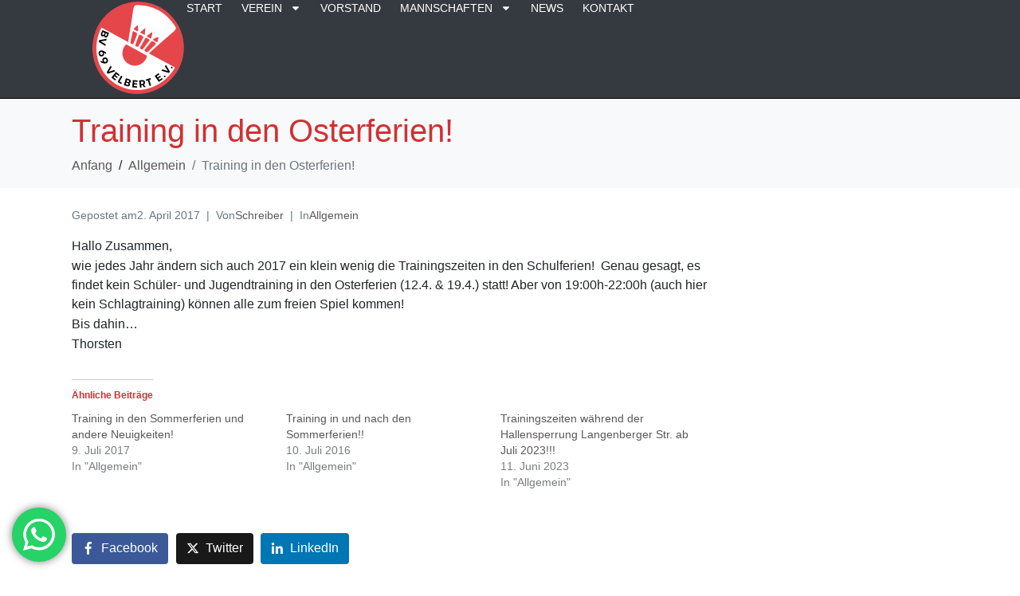

--- FILE ---
content_type: text/css
request_url: https://www.bv69-velbert.de/wp-content/uploads/elementor/css/post-5021.css?ver=1768524832
body_size: 223
content:
.elementor-kit-5021{--e-global-color-primary:#D13034;--e-global-color-secondary:#5A5758;--e-global-color-text:#7A7A7A;--e-global-color-accent:#8A1E1F;--e-global-color-1156263:#4B7453;--e-global-color-7321cf9:#FFFFFF;--e-global-typography-primary-font-family:"Roboto";--e-global-typography-primary-font-weight:600;--e-global-typography-secondary-font-family:"Roboto Slab";--e-global-typography-secondary-font-weight:400;--e-global-typography-text-font-family:"Roboto";--e-global-typography-text-font-weight:400;--e-global-typography-accent-font-family:"Roboto";--e-global-typography-accent-font-weight:500;color:var( --e-global-color-secondary );}.elementor-kit-5021 e-page-transition{background-color:var( --e-global-color-primary );}.elementor-kit-5021 p{margin-block-end:1px;}.elementor-kit-5021 a{color:var( --e-global-color-secondary );}.elementor-kit-5021 a:hover{color:var( --e-global-color-primary );}.elementor-kit-5021 h1{color:var( --e-global-color-primary );}.elementor-kit-5021 h2{color:var( --e-global-color-primary );}.elementor-kit-5021 h3{color:var( --e-global-color-primary );}.elementor-kit-5021 h4{color:var( --e-global-color-secondary );}.elementor-kit-5021 h5{color:var( --e-global-color-secondary );}.elementor-kit-5021 h6{color:var( --e-global-color-secondary );}.elementor-section.elementor-section-boxed > .elementor-container{max-width:1140px;}.e-con{--container-max-width:1140px;}.elementor-widget:not(:last-child){margin-block-end:20px;}.elementor-element{--widgets-spacing:20px 20px;--widgets-spacing-row:20px;--widgets-spacing-column:20px;}{}h1.entry-title{display:var(--page-title-display);}@media(max-width:1024px){.elementor-section.elementor-section-boxed > .elementor-container{max-width:1024px;}.e-con{--container-max-width:1024px;}}@media(max-width:767px){.elementor-section.elementor-section-boxed > .elementor-container{max-width:767px;}.e-con{--container-max-width:767px;}}

--- FILE ---
content_type: text/css
request_url: https://www.bv69-velbert.de/wp-content/uploads/elementor/css/post-5675.css?ver=1768524832
body_size: 1094
content:
.elementor-5675 .elementor-element.elementor-element-4a0c7473{--display:flex;--min-height:10vh;--flex-direction:row;--container-widget-width:calc( ( 1 - var( --container-widget-flex-grow ) ) * 100% );--container-widget-height:100%;--container-widget-flex-grow:1;--container-widget-align-self:stretch;--flex-wrap-mobile:wrap;--justify-content:space-between;--align-items:center;--gap:5% 5%;--row-gap:5%;--column-gap:5%;border-style:solid;--border-style:solid;border-width:0px 0px 1px 0px;--border-top-width:0px;--border-right-width:0px;--border-bottom-width:1px;--border-left-width:0px;border-color:#000000;--border-color:#000000;--padding-top:0%;--padding-bottom:0%;--padding-left:5%;--padding-right:5%;}.elementor-5675 .elementor-element.elementor-element-4a0c7473:not(.elementor-motion-effects-element-type-background), .elementor-5675 .elementor-element.elementor-element-4a0c7473 > .elementor-motion-effects-container > .elementor-motion-effects-layer{background-color:#343A40;}.elementor-widget-image .widget-image-caption{color:var( --e-global-color-text );font-family:var( --e-global-typography-text-font-family ), Sans-serif;font-weight:var( --e-global-typography-text-font-weight );}.elementor-5675 .elementor-element.elementor-element-1c0aceaa > .elementor-widget-container{margin:0px 0px 3px 50px;}.elementor-5675 .elementor-element.elementor-element-1c0aceaa{text-align:start;}.elementor-widget-nav-menu .elementor-nav-menu .elementor-item{font-family:var( --e-global-typography-primary-font-family ), Sans-serif;font-weight:var( --e-global-typography-primary-font-weight );}.elementor-widget-nav-menu .elementor-nav-menu--main .elementor-item{color:var( --e-global-color-text );fill:var( --e-global-color-text );}.elementor-widget-nav-menu .elementor-nav-menu--main .elementor-item:hover,
					.elementor-widget-nav-menu .elementor-nav-menu--main .elementor-item.elementor-item-active,
					.elementor-widget-nav-menu .elementor-nav-menu--main .elementor-item.highlighted,
					.elementor-widget-nav-menu .elementor-nav-menu--main .elementor-item:focus{color:var( --e-global-color-accent );fill:var( --e-global-color-accent );}.elementor-widget-nav-menu .elementor-nav-menu--main:not(.e--pointer-framed) .elementor-item:before,
					.elementor-widget-nav-menu .elementor-nav-menu--main:not(.e--pointer-framed) .elementor-item:after{background-color:var( --e-global-color-accent );}.elementor-widget-nav-menu .e--pointer-framed .elementor-item:before,
					.elementor-widget-nav-menu .e--pointer-framed .elementor-item:after{border-color:var( --e-global-color-accent );}.elementor-widget-nav-menu{--e-nav-menu-divider-color:var( --e-global-color-text );}.elementor-widget-nav-menu .elementor-nav-menu--dropdown .elementor-item, .elementor-widget-nav-menu .elementor-nav-menu--dropdown  .elementor-sub-item{font-family:var( --e-global-typography-accent-font-family ), Sans-serif;font-weight:var( --e-global-typography-accent-font-weight );}.elementor-5675 .elementor-element.elementor-element-2a7d0a3 .elementor-menu-toggle{margin-left:auto;background-color:rgba(255, 255, 255, 0);}.elementor-5675 .elementor-element.elementor-element-2a7d0a3 .elementor-nav-menu .elementor-item{font-family:"Roboto", Sans-serif;font-size:14px;font-weight:400;text-transform:uppercase;word-spacing:9px;}.elementor-5675 .elementor-element.elementor-element-2a7d0a3 .elementor-nav-menu--main .elementor-item{color:var( --e-global-color-7321cf9 );fill:var( --e-global-color-7321cf9 );padding-left:0px;padding-right:0px;padding-top:0px;padding-bottom:0px;}.elementor-5675 .elementor-element.elementor-element-2a7d0a3 .elementor-nav-menu--main .elementor-item:hover,
					.elementor-5675 .elementor-element.elementor-element-2a7d0a3 .elementor-nav-menu--main .elementor-item.elementor-item-active,
					.elementor-5675 .elementor-element.elementor-element-2a7d0a3 .elementor-nav-menu--main .elementor-item.highlighted,
					.elementor-5675 .elementor-element.elementor-element-2a7d0a3 .elementor-nav-menu--main .elementor-item:focus{color:var( --e-global-color-primary );fill:var( --e-global-color-primary );}.elementor-5675 .elementor-element.elementor-element-2a7d0a3 .elementor-nav-menu--main:not(.e--pointer-framed) .elementor-item:before,
					.elementor-5675 .elementor-element.elementor-element-2a7d0a3 .elementor-nav-menu--main:not(.e--pointer-framed) .elementor-item:after{background-color:var( --e-global-color-primary );}.elementor-5675 .elementor-element.elementor-element-2a7d0a3 .e--pointer-framed .elementor-item:before,
					.elementor-5675 .elementor-element.elementor-element-2a7d0a3 .e--pointer-framed .elementor-item:after{border-color:var( --e-global-color-primary );}.elementor-5675 .elementor-element.elementor-element-2a7d0a3 .elementor-nav-menu--main .elementor-item.elementor-item-active{color:var( --e-global-color-primary );}.elementor-5675 .elementor-element.elementor-element-2a7d0a3 .elementor-nav-menu--main:not(.e--pointer-framed) .elementor-item.elementor-item-active:before,
					.elementor-5675 .elementor-element.elementor-element-2a7d0a3 .elementor-nav-menu--main:not(.e--pointer-framed) .elementor-item.elementor-item-active:after{background-color:var( --e-global-color-primary );}.elementor-5675 .elementor-element.elementor-element-2a7d0a3 .e--pointer-framed .elementor-item.elementor-item-active:before,
					.elementor-5675 .elementor-element.elementor-element-2a7d0a3 .e--pointer-framed .elementor-item.elementor-item-active:after{border-color:var( --e-global-color-primary );}.elementor-5675 .elementor-element.elementor-element-2a7d0a3 .e--pointer-framed .elementor-item:before{border-width:1px;}.elementor-5675 .elementor-element.elementor-element-2a7d0a3 .e--pointer-framed.e--animation-draw .elementor-item:before{border-width:0 0 1px 1px;}.elementor-5675 .elementor-element.elementor-element-2a7d0a3 .e--pointer-framed.e--animation-draw .elementor-item:after{border-width:1px 1px 0 0;}.elementor-5675 .elementor-element.elementor-element-2a7d0a3 .e--pointer-framed.e--animation-corners .elementor-item:before{border-width:1px 0 0 1px;}.elementor-5675 .elementor-element.elementor-element-2a7d0a3 .e--pointer-framed.e--animation-corners .elementor-item:after{border-width:0 1px 1px 0;}.elementor-5675 .elementor-element.elementor-element-2a7d0a3 .e--pointer-underline .elementor-item:after,
					 .elementor-5675 .elementor-element.elementor-element-2a7d0a3 .e--pointer-overline .elementor-item:before,
					 .elementor-5675 .elementor-element.elementor-element-2a7d0a3 .e--pointer-double-line .elementor-item:before,
					 .elementor-5675 .elementor-element.elementor-element-2a7d0a3 .e--pointer-double-line .elementor-item:after{height:1px;}.elementor-5675 .elementor-element.elementor-element-2a7d0a3{--e-nav-menu-horizontal-menu-item-margin:calc( 24px / 2 );}.elementor-5675 .elementor-element.elementor-element-2a7d0a3 .elementor-nav-menu--main:not(.elementor-nav-menu--layout-horizontal) .elementor-nav-menu > li:not(:last-child){margin-bottom:24px;}.elementor-5675 .elementor-element.elementor-element-2a7d0a3 .elementor-nav-menu--dropdown a, .elementor-5675 .elementor-element.elementor-element-2a7d0a3 .elementor-menu-toggle{color:var( --e-global-color-7321cf9 );fill:var( --e-global-color-7321cf9 );}.elementor-5675 .elementor-element.elementor-element-2a7d0a3 .elementor-nav-menu--dropdown{background-color:#343A40;border-style:solid;border-color:#343A40;}.elementor-5675 .elementor-element.elementor-element-2a7d0a3 .elementor-nav-menu--dropdown a:hover,
					.elementor-5675 .elementor-element.elementor-element-2a7d0a3 .elementor-nav-menu--dropdown a:focus,
					.elementor-5675 .elementor-element.elementor-element-2a7d0a3 .elementor-nav-menu--dropdown a.elementor-item-active,
					.elementor-5675 .elementor-element.elementor-element-2a7d0a3 .elementor-nav-menu--dropdown a.highlighted,
					.elementor-5675 .elementor-element.elementor-element-2a7d0a3 .elementor-menu-toggle:hover,
					.elementor-5675 .elementor-element.elementor-element-2a7d0a3 .elementor-menu-toggle:focus{color:#000000;}.elementor-5675 .elementor-element.elementor-element-2a7d0a3 .elementor-nav-menu--dropdown a:hover,
					.elementor-5675 .elementor-element.elementor-element-2a7d0a3 .elementor-nav-menu--dropdown a:focus,
					.elementor-5675 .elementor-element.elementor-element-2a7d0a3 .elementor-nav-menu--dropdown a.elementor-item-active,
					.elementor-5675 .elementor-element.elementor-element-2a7d0a3 .elementor-nav-menu--dropdown a.highlighted{background-color:#FFFFFF;}.elementor-5675 .elementor-element.elementor-element-2a7d0a3 .elementor-nav-menu--dropdown a.elementor-item-active{color:#000000;background-color:#F2EFEC;}.elementor-5675 .elementor-element.elementor-element-2a7d0a3 .elementor-nav-menu--dropdown li:not(:last-child){border-style:solid;border-color:#343A40;border-bottom-width:1px;}.elementor-5675 .elementor-element.elementor-element-2a7d0a3 div.elementor-menu-toggle{color:#000000;}.elementor-5675 .elementor-element.elementor-element-2a7d0a3 div.elementor-menu-toggle svg{fill:#000000;}.elementor-5675 .elementor-element.elementor-element-2a7d0a3 div.elementor-menu-toggle:hover, .elementor-5675 .elementor-element.elementor-element-2a7d0a3 div.elementor-menu-toggle:focus{color:#ACA298;}.elementor-5675 .elementor-element.elementor-element-2a7d0a3 div.elementor-menu-toggle:hover svg, .elementor-5675 .elementor-element.elementor-element-2a7d0a3 div.elementor-menu-toggle:focus svg{fill:#ACA298;}.elementor-theme-builder-content-area{height:400px;}.elementor-location-header:before, .elementor-location-footer:before{content:"";display:table;clear:both;}@media(max-width:1024px){.elementor-5675 .elementor-element.elementor-element-2a7d0a3 .elementor-nav-menu--dropdown{border-width:0px 0px 1px 0px;}.elementor-5675 .elementor-element.elementor-element-2a7d0a3 .elementor-nav-menu--dropdown a{padding-top:20px;padding-bottom:20px;}.elementor-5675 .elementor-element.elementor-element-2a7d0a3 .elementor-nav-menu--main > .elementor-nav-menu > li > .elementor-nav-menu--dropdown, .elementor-5675 .elementor-element.elementor-element-2a7d0a3 .elementor-nav-menu__container.elementor-nav-menu--dropdown{margin-top:29px !important;}}@media(max-width:767px){.elementor-5675 .elementor-element.elementor-element-1c0aceaa{width:var( --container-widget-width, 40% );max-width:40%;--container-widget-width:40%;--container-widget-flex-grow:0;}.elementor-5675 .elementor-element.elementor-element-1c0aceaa > .elementor-widget-container{margin:3px 3px 3px 3px;padding:0px 0px 0px 0px;}.elementor-5675 .elementor-element.elementor-element-1c0aceaa.elementor-element{--align-self:center;}.elementor-5675 .elementor-element.elementor-element-2a7d0a3 .elementor-nav-menu--main > .elementor-nav-menu > li > .elementor-nav-menu--dropdown, .elementor-5675 .elementor-element.elementor-element-2a7d0a3 .elementor-nav-menu__container.elementor-nav-menu--dropdown{margin-top:16px !important;}}